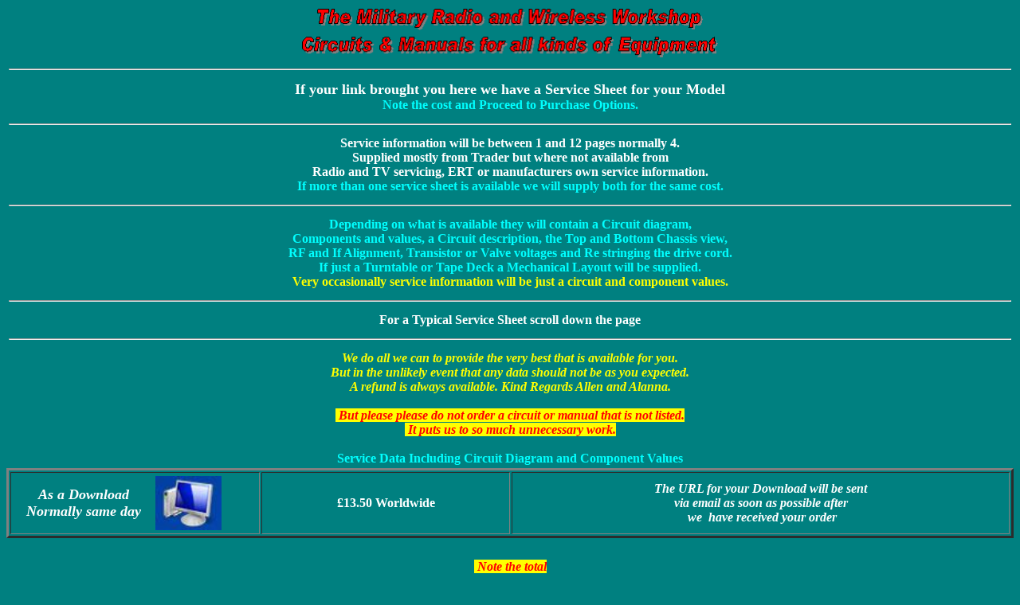

--- FILE ---
content_type: text/html
request_url: http://mullion-cove.com/Circuits%20and%20Manuals%20Lists/A01CDService%20Sheets%20Postal%20Charges.htm
body_size: 2442
content:
<html>

<head>
<meta http-equiv="Content-Language" content="en-gb">
<meta http-equiv="Content-Type" content="text/html; charset=windows-1252">
<meta name="GENERATOR" content="Microsoft FrontPage 6.0">
<meta name="ProgId" content="FrontPage.Editor.Document">
<meta name="ROBOTS" content="NOINDEX">
<title>EmailService Sheets Postal Charges</title>
<style fprolloverstyle>A:hover {color: red; font-weight: bold}
</style>
<meta name="Microsoft Border" content="none">
</head>

<body bgcolor="#008080" link="#FFFF00" vlink="#FFFF00">

<table border="0" width="100%" id="table43">
  <tr>
    <td width="33%">
      <p align="center">
      <a target="_top" name="Page Top" href="../Military%20Wireless.htm"><img border="0" src="images/Circuits%20and%20Manuals%20Header.gif" width="522" height="61"></a></td>
  </tr>
</table>
<table border="0" width="100%">
  <tr>
    <td width="100%">
      <hr>
    </td>
  </tr>
</table>
<table border="0" width="100%">
  <tr>
    <td width="100%">
      <p align="center"><font size="4"><b><font color="#FFFFFF"> If your link brought you here
      we have a Service Sheet for your Model</font></b></font><b><font color="#00FFFF"><br>Note the 
		cost and Proceed to Purchase Options.</font></b></td>
  </tr>
</table>
<table border="0" width="100%">
  <tr>
    <td width="100%">
      <hr>
    </td>
  </tr>
</table>
<table border="0" width="100%">
  <tr>
    <td width="100%">
      <p align="center"><b><font color="#FFFFFF">Service information
      will&nbsp;be between 1 and 12
      pages normally 4.<br>Supplied mostly from Trader but
      where not available from<br>
      Radio and TV servicing, ERT or manufacturers own
      service information</font></b><b><font color="#FFFFFF">.<br>
      </font><font color="#00FFFF">If more than one service sheet is available 
      we will supply both for the same cost.</font></b></td>
  </tr>
</table>
<table border="0" width="100%" id="table35">
  <tr>
    <td>
    <hr>
    </td>
  </tr>
</table>
<table border="0" width="100%" id="table36">
  <tr>
    <td>
    <p align="center"><b><font color="#00FFFF">Depending on what is available they will
      contain a Circuit diagram,<br>
    Components and values,&nbsp;a Circuit description,
      the Top and Bottom Chassis view,<br>
    RF and If Alignment,
      Transistor or Valve voltages
      and Re stringing the drive cord.<br>
      If just a Turntable or Tape Deck a Mechanical Layout will be supplied.</font><font color="#FFFFFF"><br>
      </font><font color="#FFFF00">Very occasionally service
      information will be just a circuit and component values.</font></b></td>
  </tr>
</table>
<table border="0" width="100%" id="table37">
  <tr>
    <td width="100%">
      <hr>
    </td>
  </tr>
</table>
<table border="0" width="100%">
  <tr>
    <td width="100%">
      <p align="center"><b><font color="#FFFFFF">For a Typical Service Sheet scroll down the page</font></b></td>
  </tr>
</table>
<table border="0" width="100%">
  <tr>
    <td width="100%">
      <hr>
    </td>
  </tr>
</table>
<table border="0" width="100%" id="table594">
  <tr>
    <td>
    <p align="center"><i><b><font color="#FFFF00">We do all we can to 
    provide the very best that is available for you.<br>
    But in the unlikely event that any data&nbsp;should not be as you expected.<br>
    A refund is always available. Kind Regards Allen and Alanna.<br>
	<br>
	</font><span style="background-color: #FFFF00"><font color="#FF0000">&nbsp;But 
	please please do not order a circuit or manual that is not listed. <br>
	&nbsp;It puts us to so much unnecessary work. <br>
	</font></span><font color="#FFFF00"><br>
	</font>
	</b></i><b><font color="#00FFFF"><a name="Location"></a>Service Data 
	Including Circuit Diagram and Component Values</font></b></td>
  </tr>
</table>
<table border="3" width="100%" id="table595" bordercolorlight="#FF0000" bordercolordark="#000000">
  <tr>
    <td width="25%">
    <table border="0" id="table633" width="266">
		<tr>
			<td>
			<p align="center"><i><font color="#FFFFFF"><b><font size="4">As a Download<br>
    Normally same day</font> </b></font></i></td>
			<td width="38">
			<p align="center">
			<img border="0" src="images/Computer.JPG" width="83" height="68"></td>
		</tr>
	</table>
	</td>
    <td width="25%">
    <p align="center"><b><font color="#FFFFFF">£13.50 Worldwide</font></b></td>
    <td width="50%">
    <p align="center"><i><b><font color="#FFFFFF">The URL for your Download will be 
    sent<br>
    via email as
    soon as possible after<br>
&nbsp;we&nbsp; have received your order</font></b></i></td>
  </tr>
</table>

<table border="0" width="100%" id="table603">
  <tr>
    <td width="100%">
      &nbsp;</td>
  </tr>
</table>

<table border="0" width="100%" id="table605">
  <tr>
    <td width="100%">
      <p align="center"><b><span style="background-color: #FFFF00"><font color="#FF0000">&nbsp;<i>Note the total </i>
      <br>
&nbsp;<i>Then proceed to Purchase Options below</i>&nbsp;</font></span></b></td>
  </tr>
</table>

<table border="0" width="100%" id="table606">
  <tr>
    <td width="100%">
      &nbsp;</td>
  </tr>
</table>

<table border="3" width="100%" id="table627" bordercolorlight="#FFFFFF" bordercolordark="#000000">
  <tr>
    <td width="100%">
      <table border="0" width="100%" id="table628">
		<tr>
			<td align="center">
			<a target="_top" href="../Online%20Payment%20Paper%20Copy%20CD%20or%20Download/Cash%20or%20Cheque%20Payment%20Paper%20Copy%20CD%20or%20Download%20Option.htm"><img border="0" src="images/Cash_or_Cheque.gif" width="88" height="33"></a></td>
			<td align="center">
      <a target="_top" href="../Online%20Payment%20Paper%20Copy%20CD%20or%20Download/Credit%20Card%20Payment%20Paper%20Copy%20CD%20or%20Download%20Option.htm"><img border="0" src="images/Credit_Card_Image.jpg" width="294" height="25"></a></td>
			<td align="center">
      <a target="_top" href="../Online%20Payment%20Paper%20Copy%20CD%20or%20Download/Paying%20By%20PayPal%20Paper%20Copy%20CD%20or%20Download%20Option.htm"><img border="0" src="images/paypal_logo3v.gif" width="88" height="33"></a></td>
		</tr>
		</table>
    </td>
  </tr>
</table>

<table border="0" width="100%" id="table629">
	<tr>
		<td>&nbsp;</td>
	</tr>
</table>

<table border="0" width="100%" id="table632">
  <tr>
    <td width="50%" align="center"><b><font color="#00FFFF">Use your browser Back
      Button to return or the links below</font></b></td>
    <td width="50%" align="center"><b><font color="#FFFFFF">Contact us <a href="../Circuit%20Info.htm" target="main">Click Here</a></font></b></td>
  </tr>
</table>

<table border="0" width="100%" id="table610">
  <tr>
    <td width="100%">
      <hr>
    </td>
  </tr>
</table>
<table border="0" width="100%" id="table622">
  <tr>
    <td width="50%" rowspan="3">
      <ul>
        <li><b><font color="#00FFFF">Typical contents of service sheets.<br>
		<br>
        Details will vary with models.<br>
		<br>
        From 1 to 12 pages normally 4.<br>
&nbsp;</font></b></li>
        <li><b><font color="#FFFFFF">Circuit diagram<br>
          <br>
          </font></b></li>
        <li><b><font color="#FFFFFF">Components and values<br>
          <br>
          </font></b></li>
        <li><b><font color="#FFFFFF">Circuit description<br>
          <br>
          </font></b></li>
        <li><b><font color="#FFFFFF">Top chassis view<br>
          <br>
          </font></b></li>
        <li><b><font color="#FFFFFF">Bottom Chassis view<br>
          <br>
          </font></b></li>
        <li><b><font color="#FFFFFF">RF and If Alignment<br>
          <br>
          </font></b></li>
        <li><b><font color="#FFFFFF">Transistor or Valve&nbsp;voltages<br>
          <br>
          </font></b></li>
        <li><b><font color="#FFFFFF">Re stringing the drive cord</font></b></li>
      </ul>
    </td>
    <td width="25%" align="center">
      <img border="0" src="images/Service_Sheet_P01.jpg" width="200" height="250">
    </td>
    <td width="25%" align="center">
      <img border="0" src="images/Service_Sheet_P02.jpg" width="200" height="250">
    </td>
  </tr>
  <tr>
    <td width="25%" align="center">
      <img border="0" src="images/Service_Sheet_P03.jpg" width="200" height="275">
    </td>
    <td width="25%" align="center">
      <img border="0" src="images/Service_Sheet_P04.jpg" width="200" height="276">
    </td>
  </tr>
</table>

<table border="0" width="100%" id="table623">
  <tr>
    <td width="100%">
      <hr>
    </td>
  </tr>
</table>

<table border="0" width="100%" id="table611">
  <tr>
    <td width="34%">
      <p align="center"><b><font color="#FFFFFF">Manuals List 
		<a href="Index%202.htm" target="main">Click
      Here</a></font></b></td>
    <td width="33%">
      <p align="center"><b><font color="#FFFFFF">
          Page top <a href="#Page Top" target="_self">Click
      Here</a>
          </font></b></td>
    <td width="33%">
      <p align="center"><b><font color="#FFFFFF">Military Home <a href="../Military%20Wireless.htm" target="_top">Click
      Here</a></font></b></td>
  </tr>
</table>

<table border="0" width="100%" id="table612">
  <tr>
    <td width="100%">
      <hr>
    </td>
  </tr>
</table>

<table border="0" width="100%" id="table613">
	<tr>
		<td>
		<p align="center"><b><font size="2" color="#00FFFF">Revised: 
    <!--WEBBOT bot=TimeStamp
    S-Type="EDITED"
    S-Format="%B %d, %Y" startspan
-->November 18, 2020<!--webbot bot="TimeStamp" i-checksum="39854" endspan --></font></b></td>
	</tr>
</table>

<p align="center">&nbsp;</p>
<p align="center">&nbsp;</p>
<p align="center">&nbsp;</p>

</body>

</html>
